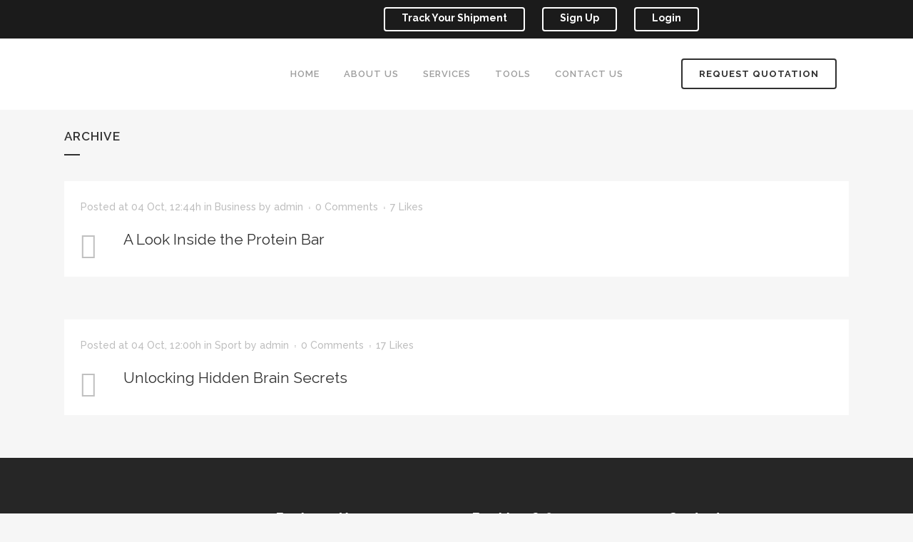

--- FILE ---
content_type: text/css
request_url: https://weitprime.com/wp-content/themes/bridge/style.css?ver=6.7.4
body_size: 205
content:
/*
Theme Name: Bridge
Theme URI: http://bridgelanding.qodeinteractive.com/
Description: Creative Multipurpose WordPress Theme
Tags: one-column, two-columns, three-columns, four-columns, left-sidebar, right-sidebar, custom-menu, featured-images, flexible-header, post-formats, sticky-post, threaded-comments, translation-ready
Author: Qode Interactive
Author URI: http://qodethemes.com/
Text Domain: bridge
Version: 21.6
License: GNU General Public License
License URI: licence/GPL.txt

CSS changes can be made in files in the /css/ folder. This is a placeholder file required by WordPress, so do not delete it.

*/

.top-header {
    background: #1b1b1b;
    padding: 10px 300px;
    display: flex;
    justify-content: flex-end;
}

a.top-header-btn {
    display: inline-block;
    width: auto;
    height: 30px;
    margin: 0;
    padding: 0 23px;
    font-weight: 700;
    color: #fff;
    -o-border-radius: 4px;
    -moz-border-radius: 4px;
    -webkit-border-radius: 4px;
    -ms-border-radius: 4px;
    border-radius: 4px;
    background-color: transparent;
    -webkit-transition: color .1s linear, background-color .1s linear, border-color .1s linear;
    -ms-transition: color .1s linear, background-color .1s linear, border-color .1s linear;
    -o-transition: color .1s linear, background-color .1s linear, border-color .1s linear;
    transition: color .1s linear, background-color .1s linear, border-color .1s linear;
    box-sizing: initial !important;
    cursor: pointer;
    border: 2px solid #fff;
    margin-left: 20px;
}
@media screen and (max-width: 767px) {
.top-header {
    padding: 10px 15px;
    justify-content: center;
}
}

--- FILE ---
content_type: application/javascript
request_url: https://shipway.in/orderscan/widget/widget.js
body_size: 852
content:
var script = document.createElement('script');  
script.src = "http://shipway.in/orderscan/widget/func.js";  
document.head.appendChild(script);

// document.write('<script type="text/javascript" src="https://shipway.in/orderscan/widget/func.js"></script>');

window.onload = function() {
	
	var main_div    = document.getElementById("ship_oscan_main_content");

	if(main_div != null){
		//Set Class
		
		main_div.setAttribute("style","text-align:center; margin-top:10px; ");
		
		//Creating Sub Div
		var sub_div     = document.createElement("div");
		sub_div.id		= "ship_oscan";
		sub_div.classList.add("ship_oscan");

		
		//Creating IFRAME
		var newFrame = document.createElement("iframe");
		
		//Creating Link For Orderscan CSS
		var rel_link = document.createElement("link");
		rel_link.setAttribute("rel", "stylesheet");
		rel_link.setAttribute("type", "text/css");
		rel_link.setAttribute("href", "https://shipway.in/orderscan/widget/orderscan.css");
		
		
		
		newFrame.setAttribute("src", osURL);
		newFrame.setAttribute("style","border: 1px solid #A9A9A9;");
		newFrame.setAttribute("class","widg");
		newFrame.setAttribute("id","ship_oscan_iframe");
		newFrame.setAttribute("scrolling","no");
		//newFrame.setAttribute("onload","adjustShipOscanIframe(this.id)");
		
		//Add Link 
		main_div.appendChild( rel_link );
		
		//Add IFRAME into SUB DIV
		sub_div.appendChild( newFrame );
		
		//Add SUB DIV to MAIN DIV
		main_div.appendChild( sub_div );
		
		
		
		//reference http://michilehr.de/resize-iframe-by-its-content-cross-domain/
		var myEventMethod = 
			window.addEventListener ? "addEventListener" : "attachEvent";
	
		var myEventListener = window[myEventMethod];
		
		var myEventMessage = 
			myEventMethod == "attachEvent" ? "onmessage" : "message";	
		myEventListener(myEventMessage, function (e) {
			if (e.data === parseInt(e.data)) {
console.log("Height : "+e.data);				
				 document.getElementById('ship_oscan_iframe').height = (e.data) + "px";
			}			   
		}, false);
	}
	
}

